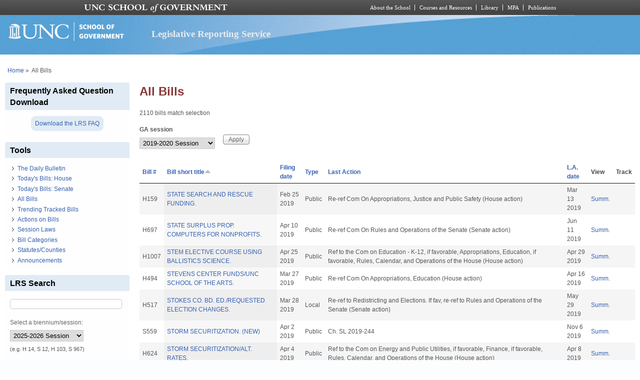

--- FILE ---
content_type: text/html; charset=utf-8
request_url: https://lrs.sog.unc.edu/lrs-subscr-view/list_bills?field_ga_session_tid=2300&order=title&sort=asc&page=37
body_size: 13852
content:
<!DOCTYPE html PUBLIC "-//W3C//DTD XHTML+RDFa 1.0//EN" "http://www.w3.org/MarkUp/DTD/xhtml-rdfa-1.dtd">
<html xmlns="http://www.w3.org/1999/xhtml" xml:lang="en" version="XHTML+RDFa 1.0"
  dir="ltr"  prefix="content: http://purl.org/rss/1.0/modules/content/ dc: http://purl.org/dc/terms/ foaf: http://xmlns.com/foaf/0.1/ og: http://ogp.me/ns# rdfs: http://www.w3.org/2000/01/rdf-schema# sioc: http://rdfs.org/sioc/ns# sioct: http://rdfs.org/sioc/types# skos: http://www.w3.org/2004/02/skos/core# xsd: http://www.w3.org/2001/XMLSchema#">
  <head profile="http://www.w3.org/1999/xhtml/vocab">
    <meta charset="utf-8" />
<meta name="Generator" content="Drupal 7 (http://drupal.org)" />
<link rel="shortcut icon" href="https://lrs.sog.unc.edu/sites/default/files/favicon.ico" type="image/vnd.microsoft.icon" />
<meta name="viewport" content="width=device-width, initial-scale=1" />
<meta name="MobileOptimized" content="width" />
<meta name="HandheldFriendly" content="true" />
<meta name="apple-mobile-web-app-capable" content="yes" />
    <title>
      All Bills | Legislative Reporting Service    </title>
    <link type="text/css" rel="stylesheet" href="https://lrs.sog.unc.edu/sites/default/files/css/css_xE-rWrJf-fncB6ztZfd2huxqgxu4WO-qwma6Xer30m4.css" media="all" />
<link type="text/css" rel="stylesheet" href="https://lrs.sog.unc.edu/sites/default/files/css/css_n5NOlzLYkslam2vYrDjfM5WOGXhNREgS3ALzYCw5FiE.css" media="all" />
<link type="text/css" rel="stylesheet" href="https://lrs.sog.unc.edu/sites/default/files/css/css_NCOSdpoQnWWQHVcfG2o2skDLf8YSjSAlOAadPoELzbo.css" media="all" />
<link type="text/css" rel="stylesheet" href="https://lrs.sog.unc.edu/sites/default/files/css/css_rP5iJ-BWw4FVpOe_fVdjUyvLTPm1N_h8l6xOGKgf73Y.css" media="screen" />
<link type="text/css" rel="stylesheet" href="https://lrs.sog.unc.edu/sites/default/files/css/css_zRhzu7Hmagz4A_UUSEsCU28r2ZXwq3i8LeM0KeI6Upo.css" media="all" />
<link type="text/css" rel="stylesheet" href="https://lrs.sog.unc.edu/sites/default/files/css/css_eyPHHtdsi3bwB5hyNzYPxehthx0Y67odd8Q2IcqiKEw.css" media="only screen" />
<link type="text/css" rel="stylesheet" href="https://lrs.sog.unc.edu/sites/default/files/css/css_rRqnYjgVCCtpcVd06XxAM3W40ESJYpy0huflF66Zh0o.css" media="screen" />
<link type="text/css" rel="stylesheet" href="https://lrs.sog.unc.edu/sites/default/files/css/css_47DEQpj8HBSa-_TImW-5JCeuQeRkm5NMpJWZG3hSuFU.css" media="only screen" />

<!--[if lt IE 9]>
<link type="text/css" rel="stylesheet" href="https://lrs.sog.unc.edu/sites/default/files/css/css_BbdTYBsMHSYVOHkUIIhSBtiMdx-GyFZYRHVvoI8D8jU.css" media="screen" />
<![endif]-->

<!--[if lte IE 9]>
<link type="text/css" rel="stylesheet" href="https://lrs.sog.unc.edu/sites/default/files/css/css_AbpHGcgLb-kRsJGnwFEktk7uzpZOCcBY74-YBdrKVGs.css" media="screen" />
<![endif]-->
<style type="text/css" media="all">
<!--/*--><![CDATA[/*><!--*/
#header,#header .header-inner{background:url('https://lrs.sog.unc.edu/sites/default/themes/lrs_pixture_reloaded/header-images/header-sog-swoosh.png') left top repeat-x;height:auto;-o-background-size:100% auto;-webkit-background-size:100% auto;-khtml-background-size:100% auto;-moz-background-size:100% auto;background-size:100% auto;background-origin:border-box;}

/*]]>*/-->
</style>
    <script type="text/javascript" src="https://lrs.sog.unc.edu/sites/default/files/js/js_YD9ro0PAqY25gGWrTki6TjRUG8TdokmmxjfqpNNfzVU.js"></script>
<script type="text/javascript" src="https://lrs.sog.unc.edu/sites/default/files/js/js_onbE0n0cQY6KTDQtHO_E27UBymFC-RuqypZZ6Zxez-o.js"></script>
<script type="text/javascript" src="https://lrs.sog.unc.edu/sites/default/files/js/js_o_u0C1ttn5Mm4N2C4NG9C3c-kuKRfYuRWJjOv6rwfl0.js"></script>
<script type="text/javascript" src="https://lrs.sog.unc.edu/sites/default/files/js/js_-oEDdwe4XpUqUj4W0KJs96ENaXIrGvjBvIP-WYYBi54.js"></script>
<script type="text/javascript" src="https://lrs.sog.unc.edu/sites/default/files/js/js_xoCMUEV6K1ObE9IUILOzfhnDj_yZui7hn6w2P8UNCJg.js"></script>
<script type="text/javascript">
<!--//--><![CDATA[//><!--
jQuery.extend(Drupal.settings, {"basePath":"\/","pathPrefix":"","setHasJsCookie":0,"ajaxPageState":{"theme":"lrs_pixture_reloaded","theme_token":"zH2sGQNxkVVyC0eTXeKLoqrsxIACll_LOUOuDhVWks4","js":{"misc\/jquery.js":1,"misc\/jquery-extend-3.4.0.js":1,"misc\/jquery-html-prefilter-3.5.0-backport.js":1,"misc\/jquery.once.js":1,"misc\/drupal.js":1,"misc\/form-single-submit.js":1,"sites\/all\/modules\/entityreference\/js\/entityreference.js":1,"sites\/default\/modules\/custom\/sog_userinterface_lrscustom\/sog_userinterface_lrscustom.js":1,"sites\/all\/modules\/extlink\/js\/extlink.js":1,"sites\/default\/themes\/lrs_pixture_reloaded\/js\/sogmenuticker.js":1},"css":{"modules\/system\/system.base.css":1,"modules\/system\/system.menus.css":1,"modules\/system\/system.messages.css":1,"modules\/system\/system.theme.css":1,"modules\/comment\/comment.css":1,"modules\/field\/theme\/field.css":1,"modules\/node\/node.css":1,"modules\/search\/search.css":1,"modules\/user\/user.css":1,"sites\/all\/modules\/extlink\/css\/extlink.css":1,"sites\/all\/modules\/views\/css\/views.css":1,"sites\/all\/modules\/ctools\/css\/ctools.css":1,"sites\/all\/modules\/panels\/css\/panels.css":1,"sites\/all\/themes\/adaptivetheme\/at_core\/css\/at.settings.style.headings.css":1,"sites\/all\/themes\/adaptivetheme\/at_core\/css\/at.settings.style.image.css":1,"sites\/all\/themes\/adaptivetheme\/at_core\/css\/at.layout.css":1,"sites\/default\/themes\/lrs_pixture_reloaded\/color\/colors.css":1,"sites\/default\/themes\/pixture_reloaded\/css\/pixture_reloaded.css":1,"sites\/default\/themes\/pixture_reloaded\/css\/pixture_reloaded.settings.style.css":1,"sites\/default\/themes\/lrs_pixture_reloaded\/css\/footheme.css":1,"sites\/default\/themes\/lrs_pixture_reloaded\/css\/sogmenuticker.css":1,"sites\/default\/themes\/lrs_pixture_reloaded\/css\/soglrslayout.css":1,"public:\/\/adaptivetheme\/lrs_pixture_reloaded_files\/lrs_pixture_reloaded.responsive.layout.css":1,"public:\/\/adaptivetheme\/lrs_pixture_reloaded_files\/lrs_pixture_reloaded.fonts.css":1,"public:\/\/adaptivetheme\/lrs_pixture_reloaded_files\/lrs_pixture_reloaded.responsive.styles.css":1,"public:\/\/adaptivetheme\/lrs_pixture_reloaded_files\/lrs_pixture_reloaded.lt-ie9.layout.css":1,"sites\/default\/themes\/lrs_pixture_reloaded\/css\/ie-lte-9.css":1,"0":1}},"urlIsAjaxTrusted":{"\/lrs-subscr-view\/list_bills":true,"\/lrs-subscr-view\/list_bills?field_ga_session_tid=2300\u0026order=title\u0026sort=asc\u0026page=37":true,"\/search\/content":true},"extlink":{"extTarget":"_blank","extClass":"ext","extLabel":"(link is external)","extImgClass":0,"extIconPlacement":0,"extSubdomains":1,"extExclude":"","extInclude":"","extCssExclude":"","extCssExplicit":"","extAlert":0,"extAlertText":"This link will take you to an external web site.","mailtoClass":"mailto","mailtoLabel":"(link sends e-mail)","extUseFontAwesome":0},"adaptivetheme":{"lrs_pixture_reloaded":{"layout_settings":{"bigscreen":"three-col-grail","tablet_landscape":"three-col-grail","tablet_portrait":"one-col-vert","smalltouch_landscape":"one-col-vert","smalltouch_portrait":"one-col-stack"},"media_query_settings":{"bigscreen":"only screen and (min-width:1025px)","tablet_landscape":"only screen and (min-width:769px) and (max-width:1024px)","tablet_portrait":"only screen and (min-width:481px) and (max-width:768px)","smalltouch_landscape":"only screen and (min-width:321px) and (max-width:480px)","smalltouch_portrait":"only screen and (max-width:320px)"}}}});
//--><!]]>
</script>

    <!-- Font Awesome Pro V6 -->
    <script src="https://kit.fontawesome.com/b0acc2228f.js" crossorigin="anonymous"></script>

    <!-- Alert Carolina -->
    <script type="text/javascript" src="https://alertcarolina.unc.edu/scripts/webalert.php"></script>

    <!-- Google tag (gtag.js) -->
    <script async src="https://www.googletagmanager.com/gtag/js?id=G-F4FT8V2DH5"></script>
    <script>
      window.dataLayer = window.dataLayer || [];
      function gtag() { dataLayer.push(arguments); }
      gtag('js', new Date());
      gtag('config', 'G-F4FT8V2DH5');
    </script>
  </head>
  <body class="html not-front not-logged-in one-sidebar sidebar-first page-lrs-subscr-view page-lrs-subscr-view-list-bills atr-7.x-3.x atv-7.x-3.0-rc1 site-name-legislative-reporting-service section-lrs-subscr-view page-panels color-scheme-custom lrs-pixture-reloaded bs-l bb-n mb-ah mbp-l rc-4" >
    <div id="skip-link">
      <a href="#main-content" class="element-invisible element-focusable">
        Skip to main content      </a>
    </div>
        <div class="texture-overlay">
  <div id="page" class="container page snc-n snw-n sna-l sns-n ssc-n ssw-n ssa-l sss-n btc-n btw-b bta-l bts-n ntc-n ntw-b nta-l nts-n ctc-n ctw-b cta-l cts-n ptc-n ptw-b pta-l pts-n">
    <header  id="header" class="clearfix" role="banner">
      <div class="header-inner clearfix">
                  <!-- start: Branding -->
          <div  id="branding" class="branding-elements clearfix">
                          <div id="logo">
                <a href="/"><img class="site-logo" typeof="foaf:Image" src="https://lrs.sog.unc.edu/sites/default/themes/lrs_pixture_reloaded/logo.png" alt="Legislative Reporting Service" /></a>              </div>
            
                          <!-- start: Site name and Slogan hgroup -->
              <div  class="h-group" id="name-and-slogan">
                                  <h1 id="site-name"><a href="/" title="Home page">Legislative Reporting Service</a></h1>
                
                              </div><!-- /end #name-and-slogan -->
                      </div><!-- /end #branding -->
        
              </div>
    </header> <!-- /header -->

    
    <!-- Messages and Help -->
        
    <!-- Breadcrumbs -->
    <div id="breadcrumb" class="clearfix"><nav class="breadcrumb-wrapper clearfix" role="navigation" aria-labelledby="breadcrumb-label"><h2 id="breadcrumb-label" class="element-invisible">You are here</h2><ol id="crumbs" class="clearfix"><li class="crumb crumb-first"><span typeof="v:Breadcrumb"><a rel="v:url"  property="v:title"  href="/">Home</a></span></li><li class="crumb crumb-last"><span class="crumb-separator"> &#187;</span><span class="crumb-title">All Bills</span></li></ol></nav></div>
    
    <!-- Three column 3x33 Gpanel -->
    
    <div id="columns">
      <div class="columns-inner clearfix">
        <div id="content-column">
          <div class="content-inner">
            
            <section id="main-content" role="main">

                                            <header  id="main-content-header" class="clearfix">
                                      <h1 id="page-title">All Bills</h1>
                  
                                  </header>
                            
                              <div id="content">
                  <div id="block-system-main" class="block block-system no-title odd first last block-count-1 block-region-content block-main" >  
  
  <div class="one-column at-panel panel-display clearfix" >
  <div class="region region-one-main">
    <div class="region-inner clearfix">
      <div class="panel-pane pane-views-panes pane-list-bills-panel-pane-1 no-title block">
  <div class="block-inner clearfix">
    
            
    
    <div class="block-content">
      <div class="view view-list-bills view-id-list_bills view-display-id-panel_pane_1 view-dom-id-38826ef0c34825c2db9ca3965e029747">
            <div class="view-header">
      <p>2110 bills match selection</p>    </div>
  
      <div class="view-filters">
      <form action="/lrs-subscr-view/list_bills" method="get" id="views-exposed-form-list-bills-panel-pane-1" accept-charset="UTF-8"><div><div class="views-exposed-form">
  <div class="views-exposed-widgets clearfix">
          <div id="edit-field-ga-session-tid-wrapper" class="views-exposed-widget views-widget-filter-field_ga_session_tid">
                  <label for="edit-field-ga-session-tid">
            GA session          </label>
                        <div class="views-widget">
          <div class="form-item form-type-select form-item-field-ga-session-tid">
 <select id="edit-field-ga-session-tid" name="field_ga_session_tid" class="form-select"><option value="All">- Any -</option><option value="2333">2025 Extra Session</option><option value="2325">2025-2026 Session</option><option value="2318">2023-2024 Session</option><option value="2310">2021</option><option value="2300" selected="selected">2019-2020 Session</option><option value="2308">2020 Extra Session</option><option value="2298">2018 Extra Session 3</option><option value="2297">2018 Extra Session 2</option><option value="2281">2018 Extra Session</option><option value="2241">2017-2018 Session</option><option value="2236">2016 Extra Session 5</option><option value="2221">2016 Extra Session 4</option><option value="2216">2016 Extra Session 3</option><option value="2196">2016 Extra Session 2</option><option value="2191">2016 Extra Session</option><option value="2146">2015-2016 Session</option><option value="1855">2013-2014 Session</option><option value="1856">2011-2012 Session</option></select>
</div>
        </div>
              </div>
                    <div class="views-exposed-widget views-submit-button">
      <input type="submit" id="edit-submit-list-bills" value="Apply" class="form-submit" />    </div>
      </div>
</div>
</div></form>    </div>
  
  
      <div class="view-content">
      <table  class="views-table cols-8">
         <thead>
      <tr>
                  <th  class="views-field views-field-field-bl-billnumber" scope="col">
            <a href="/lrs-subscr-view/list_bills?field_ga_session_tid=2300&amp;page=37&amp;order=field_bl_billnumber&amp;sort=asc" title="sort by Bill #" class="active">Bill #</a>          </th>
                  <th  class="views-field views-field-title active" scope="col">
            <a href="/lrs-subscr-view/list_bills?field_ga_session_tid=2300&amp;page=37&amp;order=title&amp;sort=desc" title="sort by Bill short title" class="active">Bill short title<img typeof="foaf:Image" class="image-style-none" src="https://lrs.sog.unc.edu/misc/arrow-desc.png" width="13" height="13" alt="sort descending" title="sort descending" /></a>          </th>
                  <th  class="views-field views-field-field-bl-filingdate" scope="col">
            <a href="/lrs-subscr-view/list_bills?field_ga_session_tid=2300&amp;page=37&amp;order=field_bl_filingdate&amp;sort=asc" title="sort by Filing date" class="active">Filing date</a>          </th>
                  <th  class="views-field views-field-field-bl-billtype" scope="col">
            <a href="/lrs-subscr-view/list_bills?field_ga_session_tid=2300&amp;page=37&amp;order=field_bl_billtype&amp;sort=asc" title="sort by Type" class="active">Type</a>          </th>
                  <th  class="views-field views-field-field-bl-lastactiontext" scope="col">
            <a href="/lrs-subscr-view/list_bills?field_ga_session_tid=2300&amp;page=37&amp;order=field_bl_lastactiontext&amp;sort=asc" title="sort by Last Action" class="active">Last Action</a>          </th>
                  <th  class="views-field views-field-field-bl-lastactiondate" scope="col">
            <a href="/lrs-subscr-view/list_bills?field_ga_session_tid=2300&amp;page=37&amp;order=field_bl_lastactiondate&amp;sort=asc" title="sort by L.A. date" class="active">L.A. date</a>          </th>
                  <th  class="views-field views-field-nothing" scope="col">
            View          </th>
                  <th  class="views-field views-field-ops" scope="col">
            Track          </th>
              </tr>
    </thead>
    <tbody>
          <tr  class="odd views-row-first">
                  <td  class="views-field views-field-field-bl-billnumber">
            H159          </td>
                  <td  class="views-field views-field-title active">
            <a href="/bill/state-search-and-rescue-funding">STATE SEARCH AND RESCUE FUNDING.</a>          </td>
                  <td  class="views-field views-field-field-bl-filingdate">
            <span  property="dc:date" datatype="xsd:dateTime" content="2019-02-25T00:00:00-05:00" class="date-display-single">Feb 25 2019</span>          </td>
                  <td  class="views-field views-field-field-bl-billtype">
            Public          </td>
                  <td  class="views-field views-field-field-bl-lastactiontext">
            Re-ref Com On Appropriations, Justice and Public Safety (House action)          </td>
                  <td  class="views-field views-field-field-bl-lastactiondate">
            <span  property="dc:date" datatype="xsd:dateTime" content="2019-03-13T00:00:00-04:00" class="date-display-single">Mar 13 2019</span>          </td>
                  <td  class="views-field views-field-nothing">
            <a href="/lrs-subscr-view/bills_summaries/460969/H159">Summ.</a>          </td>
                  <td  class="views-field views-field-ops">
                      </td>
              </tr>
          <tr  class="even">
                  <td  class="views-field views-field-field-bl-billnumber">
            H697          </td>
                  <td  class="views-field views-field-title active">
            <a href="/bill/state-surplus-prop-computers-nonprofits">STATE SURPLUS PROP. COMPUTERS FOR NONPROFITS.</a>          </td>
                  <td  class="views-field views-field-field-bl-filingdate">
            <span  property="dc:date" datatype="xsd:dateTime" content="2019-04-10T00:00:00-04:00" class="date-display-single">Apr 10 2019</span>          </td>
                  <td  class="views-field views-field-field-bl-billtype">
            Public          </td>
                  <td  class="views-field views-field-field-bl-lastactiontext">
            Re-ref Com On Rules and Operations of the Senate (Senate action)          </td>
                  <td  class="views-field views-field-field-bl-lastactiondate">
            <span  property="dc:date" datatype="xsd:dateTime" content="2019-06-11T00:00:00-04:00" class="date-display-single">Jun 11 2019</span>          </td>
                  <td  class="views-field views-field-nothing">
            <a href="/lrs-subscr-view/bills_summaries/469284/H697">Summ.</a>          </td>
                  <td  class="views-field views-field-ops">
                      </td>
              </tr>
          <tr  class="odd">
                  <td  class="views-field views-field-field-bl-billnumber">
            H1007          </td>
                  <td  class="views-field views-field-title active">
            <a href="/bill/stem-elective-course-using-ballistics-science">STEM ELECTIVE COURSE USING BALLISTICS SCIENCE.</a>          </td>
                  <td  class="views-field views-field-field-bl-filingdate">
            <span  property="dc:date" datatype="xsd:dateTime" content="2019-04-25T00:00:00-04:00" class="date-display-single">Apr 25 2019</span>          </td>
                  <td  class="views-field views-field-field-bl-billtype">
            Public          </td>
                  <td  class="views-field views-field-field-bl-lastactiontext">
            Ref to the Com on Education - K-12, if favorable, Appropriations, Education, if favorable, Rules, Calendar, and Operations of the House (House action)          </td>
                  <td  class="views-field views-field-field-bl-lastactiondate">
            <span  property="dc:date" datatype="xsd:dateTime" content="2019-04-29T00:00:00-04:00" class="date-display-single">Apr 29 2019</span>          </td>
                  <td  class="views-field views-field-nothing">
            <a href="/lrs-subscr-view/bills_summaries/472159/H1007">Summ.</a>          </td>
                  <td  class="views-field views-field-ops">
                      </td>
              </tr>
          <tr  class="even">
                  <td  class="views-field views-field-field-bl-billnumber">
            H494          </td>
                  <td  class="views-field views-field-title active">
            <a href="/bill/stevens-center-fundsunc-school-arts">STEVENS CENTER FUNDS/UNC SCHOOL OF THE ARTS.</a>          </td>
                  <td  class="views-field views-field-field-bl-filingdate">
            <span  property="dc:date" datatype="xsd:dateTime" content="2019-03-27T00:00:00-04:00" class="date-display-single">Mar 27 2019</span>          </td>
                  <td  class="views-field views-field-field-bl-billtype">
            Public          </td>
                  <td  class="views-field views-field-field-bl-lastactiontext">
            Re-ref Com On Appropriations, Education (House action)          </td>
                  <td  class="views-field views-field-field-bl-lastactiondate">
            <span  property="dc:date" datatype="xsd:dateTime" content="2019-04-16T00:00:00-04:00" class="date-display-single">Apr 16 2019</span>          </td>
                  <td  class="views-field views-field-nothing">
            <a href="/lrs-subscr-view/bills_summaries/465580/H494">Summ.</a>          </td>
                  <td  class="views-field views-field-ops">
                      </td>
              </tr>
          <tr  class="odd">
                  <td  class="views-field views-field-field-bl-billnumber">
            H517          </td>
                  <td  class="views-field views-field-title active">
            <a href="/bill/stokes-co-bd-edrequested-election-changes">STOKES CO. BD. ED./REQUESTED ELECTION CHANGES.</a>          </td>
                  <td  class="views-field views-field-field-bl-filingdate">
            <span  property="dc:date" datatype="xsd:dateTime" content="2019-03-28T00:00:00-04:00" class="date-display-single">Mar 28 2019</span>          </td>
                  <td  class="views-field views-field-field-bl-billtype">
            Local          </td>
                  <td  class="views-field views-field-field-bl-lastactiontext">
            Re-ref to Redistricting and Elections.  If fav, re-ref to Rules and Operations of the Senate (Senate action)          </td>
                  <td  class="views-field views-field-field-bl-lastactiondate">
            <span  property="dc:date" datatype="xsd:dateTime" content="2019-05-29T00:00:00-04:00" class="date-display-single">May 29 2019</span>          </td>
                  <td  class="views-field views-field-nothing">
            <a href="/lrs-subscr-view/bills_summaries/465946/H517">Summ.</a>          </td>
                  <td  class="views-field views-field-ops">
                      </td>
              </tr>
          <tr  class="even">
                  <td  class="views-field views-field-field-bl-billnumber">
            S559          </td>
                  <td  class="views-field views-field-title active">
            <a href="/bill/storm-securitization-new">STORM SECURITIZATION. (NEW)</a>          </td>
                  <td  class="views-field views-field-field-bl-filingdate">
            <span  property="dc:date" datatype="xsd:dateTime" content="2019-04-02T00:00:00-04:00" class="date-display-single">Apr 2 2019</span>          </td>
                  <td  class="views-field views-field-field-bl-billtype">
            Public          </td>
                  <td  class="views-field views-field-field-bl-lastactiontext">
            Ch. SL 2019-244          </td>
                  <td  class="views-field views-field-field-bl-lastactiondate">
            <span  property="dc:date" datatype="xsd:dateTime" content="2019-11-06T00:00:00-05:00" class="date-display-single">Nov 6 2019</span>          </td>
                  <td  class="views-field views-field-nothing">
            <a href="/lrs-subscr-view/bills_summaries/467124/S559">Summ.</a>          </td>
                  <td  class="views-field views-field-ops">
                      </td>
              </tr>
          <tr  class="odd">
                  <td  class="views-field views-field-field-bl-billnumber">
            H624          </td>
                  <td  class="views-field views-field-title active">
            <a href="/bill/storm-securitizationalt-rates-0">STORM SECURITIZATION/ALT. RATES.</a>          </td>
                  <td  class="views-field views-field-field-bl-filingdate">
            <span  property="dc:date" datatype="xsd:dateTime" content="2019-04-04T00:00:00-04:00" class="date-display-single">Apr 4 2019</span>          </td>
                  <td  class="views-field views-field-field-bl-billtype">
            Public          </td>
                  <td  class="views-field views-field-field-bl-lastactiontext">
            Ref to the Com on Energy and Public Utilities, if favorable, Finance, if favorable, Rules, Calendar, and Operations of the House (House action)          </td>
                  <td  class="views-field views-field-field-bl-lastactiondate">
            <span  property="dc:date" datatype="xsd:dateTime" content="2019-04-08T00:00:00-04:00" class="date-display-single">Apr 8 2019</span>          </td>
                  <td  class="views-field views-field-nothing">
            <a href="/lrs-subscr-view/bills_summaries/468388/H624">Summ.</a>          </td>
                  <td  class="views-field views-field-ops">
                      </td>
              </tr>
          <tr  class="even">
                  <td  class="views-field views-field-field-bl-billnumber">
            S62          </td>
                  <td  class="views-field views-field-title active">
            <a href="/bill/stormwaterinclude-donated-land-density">STORMWATER/INCLUDE DONATED LAND IN DENSITY.</a>          </td>
                  <td  class="views-field views-field-field-bl-filingdate">
            <span  property="dc:date" datatype="xsd:dateTime" content="2019-02-13T00:00:00-05:00" class="date-display-single">Feb 13 2019</span>          </td>
                  <td  class="views-field views-field-field-bl-billtype">
            Public          </td>
                  <td  class="views-field views-field-field-bl-lastactiontext">
            Re-ref to Agriculture/Environment/Natural Resources.  If fav, re-ref to Rules and Operations of the Senate (Senate action)          </td>
                  <td  class="views-field views-field-field-bl-lastactiondate">
            <span  property="dc:date" datatype="xsd:dateTime" content="2019-02-14T00:00:00-05:00" class="date-display-single">Feb 14 2019</span>          </td>
                  <td  class="views-field views-field-nothing">
            <a href="/lrs-subscr-view/bills_summaries/460089/S62">Summ.</a>          </td>
                  <td  class="views-field views-field-ops">
                      </td>
              </tr>
          <tr  class="odd">
                  <td  class="views-field views-field-field-bl-billnumber">
            H620          </td>
                  <td  class="views-field views-field-title active">
            <a href="/bill/street-databasemanualpublic-record-except-new">STREET DATABASE/MANUAL/PUBLIC RECORD EXCEPT. (NEW)</a>          </td>
                  <td  class="views-field views-field-field-bl-filingdate">
            <span  property="dc:date" datatype="xsd:dateTime" content="2019-04-04T00:00:00-04:00" class="date-display-single">Apr 4 2019</span>          </td>
                  <td  class="views-field views-field-field-bl-billtype">
            Public          </td>
                  <td  class="views-field views-field-field-bl-lastactiontext">
            Ch. SL 2019-156          </td>
                  <td  class="views-field views-field-field-bl-lastactiondate">
            <span  property="dc:date" datatype="xsd:dateTime" content="2019-07-22T00:00:00-04:00" class="date-display-single">Jul 22 2019</span>          </td>
                  <td  class="views-field views-field-nothing">
            <a href="/lrs-subscr-view/bills_summaries/468190/H620">Summ.</a>          </td>
                  <td  class="views-field views-field-ops">
                      </td>
              </tr>
          <tr  class="even">
                  <td  class="views-field views-field-field-bl-billnumber">
            H825          </td>
                  <td  class="views-field views-field-title active">
            <a href="/bill/strengthen-child-fatality-prevention-system">STRENGTHEN CHILD FATALITY PREVENTION SYSTEM.</a>          </td>
                  <td  class="views-field views-field-field-bl-filingdate">
            <span  property="dc:date" datatype="xsd:dateTime" content="2019-04-16T00:00:00-04:00" class="date-display-single">Apr 16 2019</span>          </td>
                  <td  class="views-field views-field-field-bl-billtype">
            Public          </td>
                  <td  class="views-field views-field-field-bl-lastactiontext">
            Ref to the Com on Health, if favorable, Appropriations, Health and Human Services, if favorable, Rules, Calendar, and Operations of the House (House action)          </td>
                  <td  class="views-field views-field-field-bl-lastactiondate">
            <span  property="dc:date" datatype="xsd:dateTime" content="2019-04-18T00:00:00-04:00" class="date-display-single">Apr 18 2019</span>          </td>
                  <td  class="views-field views-field-nothing">
            <a href="/lrs-subscr-view/bills_summaries/470495/H825">Summ.</a>          </td>
                  <td  class="views-field views-field-ops">
                      </td>
              </tr>
          <tr  class="odd">
                  <td  class="views-field views-field-field-bl-billnumber">
            H561          </td>
                  <td  class="views-field views-field-title active">
            <a href="/bill/strengthen-dangerous-dog-laws">STRENGTHEN DANGEROUS DOG LAWS.</a>          </td>
                  <td  class="views-field views-field-field-bl-filingdate">
            <span  property="dc:date" datatype="xsd:dateTime" content="2019-04-02T00:00:00-04:00" class="date-display-single">Apr 2 2019</span>          </td>
                  <td  class="views-field views-field-field-bl-billtype">
            Public          </td>
                  <td  class="views-field views-field-field-bl-lastactiontext">
            Ref To Com On Rules and Operations of the Senate (Senate action)          </td>
                  <td  class="views-field views-field-field-bl-lastactiondate">
            <span  property="dc:date" datatype="xsd:dateTime" content="2019-05-06T00:00:00-04:00" class="date-display-single">May 6 2019</span>          </td>
                  <td  class="views-field views-field-nothing">
            <a href="/lrs-subscr-view/bills_summaries/467117/H561">Summ.</a>          </td>
                  <td  class="views-field views-field-ops">
                      </td>
              </tr>
          <tr  class="even">
                  <td  class="views-field views-field-field-bl-billnumber">
            H780          </td>
                  <td  class="views-field views-field-title active">
            <a href="/bill/strengthen-do-not-call-registry-2">STRENGTHEN DO NOT CALL REGISTRY.</a>          </td>
                  <td  class="views-field views-field-field-bl-filingdate">
            <span  property="dc:date" datatype="xsd:dateTime" content="2019-04-15T00:00:00-04:00" class="date-display-single">Apr 15 2019</span>          </td>
                  <td  class="views-field views-field-field-bl-billtype">
            Public          </td>
                  <td  class="views-field views-field-field-bl-lastactiontext">
            Ref to the Com on Commerce, if favorable, Rules, Calendar, and Operations of the House (House action)          </td>
                  <td  class="views-field views-field-field-bl-lastactiondate">
            <span  property="dc:date" datatype="xsd:dateTime" content="2019-04-16T00:00:00-04:00" class="date-display-single">Apr 16 2019</span>          </td>
                  <td  class="views-field views-field-nothing">
            <a href="/lrs-subscr-view/bills_summaries/470130/H780">Summ.</a>          </td>
                  <td  class="views-field views-field-ops">
                      </td>
              </tr>
          <tr  class="odd">
                  <td  class="views-field views-field-field-bl-billnumber">
            H342          </td>
                  <td  class="views-field views-field-title active">
            <a href="/bill/strengthen-human-trafficking-laws">STRENGTHEN HUMAN TRAFFICKING LAWS.</a>          </td>
                  <td  class="views-field views-field-field-bl-filingdate">
            <span  property="dc:date" datatype="xsd:dateTime" content="2019-03-12T00:00:00-04:00" class="date-display-single">Mar 12 2019</span>          </td>
                  <td  class="views-field views-field-field-bl-billtype">
            Public          </td>
                  <td  class="views-field views-field-field-bl-lastactiontext">
            Ref to the Com on Judiciary, if favorable, Rules, Calendar, and Operations of the House (House action)          </td>
                  <td  class="views-field views-field-field-bl-lastactiondate">
            <span  property="dc:date" datatype="xsd:dateTime" content="2019-03-13T00:00:00-04:00" class="date-display-single">Mar 13 2019</span>          </td>
                  <td  class="views-field views-field-nothing">
            <a href="/lrs-subscr-view/bills_summaries/463090/H342">Summ.</a>          </td>
                  <td  class="views-field views-field-ops">
                      </td>
              </tr>
          <tr  class="even">
                  <td  class="views-field views-field-field-bl-billnumber">
            H725          </td>
                  <td  class="views-field views-field-title active">
            <a href="/bill/strengthen-youth-tobacco-preventionfunds">STRENGTHEN YOUTH TOBACCO PREVENTION/FUNDS.</a>          </td>
                  <td  class="views-field views-field-field-bl-filingdate">
            <span  property="dc:date" datatype="xsd:dateTime" content="2019-04-11T00:00:00-04:00" class="date-display-single">Apr 11 2019</span>          </td>
                  <td  class="views-field views-field-field-bl-billtype">
            Public          </td>
                  <td  class="views-field views-field-field-bl-lastactiontext">
            Ref to the Com on Appropriations, Health and Human Services, if favorable, Rules, Calendar, and Operations of the House (House action)          </td>
                  <td  class="views-field views-field-field-bl-lastactiondate">
            <span  property="dc:date" datatype="xsd:dateTime" content="2019-04-15T00:00:00-04:00" class="date-display-single">Apr 15 2019</span>          </td>
                  <td  class="views-field views-field-nothing">
            <a href="/lrs-subscr-view/bills_summaries/469645/H725">Summ.</a>          </td>
                  <td  class="views-field views-field-ops">
                      </td>
              </tr>
          <tr  class="odd">
                  <td  class="views-field views-field-field-bl-billnumber">
            S710          </td>
                  <td  class="views-field views-field-title active">
            <a href="/bill/strengthening-dwi-laws">STRENGTHENING DWI LAWS.</a>          </td>
                  <td  class="views-field views-field-field-bl-filingdate">
            <span  property="dc:date" datatype="xsd:dateTime" content="2020-05-05T00:00:00-04:00" class="date-display-single">May 5 2020</span>          </td>
                  <td  class="views-field views-field-field-bl-billtype">
            Public          </td>
                  <td  class="views-field views-field-field-bl-lastactiontext">
            Re-ref to Judiciary.  If fav, re-ref to Finance.  If fav, re-ref to Rules and Operations of the Senate (Senate action)          </td>
                  <td  class="views-field views-field-field-bl-lastactiondate">
            <span  property="dc:date" datatype="xsd:dateTime" content="2020-06-11T00:00:00-04:00" class="date-display-single">Jun 11 2020</span>          </td>
                  <td  class="views-field views-field-nothing">
            <a href="/lrs-subscr-view/bills_summaries/487332/S710">Summ.</a>          </td>
                  <td  class="views-field views-field-ops">
                      </td>
              </tr>
          <tr  class="even">
                  <td  class="views-field views-field-field-bl-billnumber">
            S354          </td>
                  <td  class="views-field views-field-title active">
            <a href="/bill/strengthening-educators-pay-act-new">STRENGTHENING EDUCATORS&#039; PAY ACT. (NEW)</a>          </td>
                  <td  class="views-field views-field-field-bl-filingdate">
            <span  property="dc:date" datatype="xsd:dateTime" content="2019-03-25T00:00:00-04:00" class="date-display-single">Mar 25 2019</span>          </td>
                  <td  class="views-field views-field-field-bl-billtype">
            Public          </td>
                  <td  class="views-field views-field-field-bl-lastactiontext">
            Failed To Override Veto          </td>
                  <td  class="views-field views-field-field-bl-lastactiondate">
            <span  property="dc:date" datatype="xsd:dateTime" content="2020-01-14T00:00:00-05:00" class="date-display-single">Jan 14 2020</span>          </td>
                  <td  class="views-field views-field-nothing">
            <a href="/lrs-subscr-view/bills_summaries/465080/S354">Summ.</a>          </td>
                  <td  class="views-field views-field-ops">
                      </td>
              </tr>
          <tr  class="odd">
                  <td  class="views-field views-field-field-bl-billnumber">
            H875          </td>
                  <td  class="views-field views-field-title active">
            <a href="/bill/student-borrowers-bill-rights">STUDENT BORROWERS&#039; BILL OF RIGHTS.</a>          </td>
                  <td  class="views-field views-field-field-bl-filingdate">
            <span  property="dc:date" datatype="xsd:dateTime" content="2019-04-16T00:00:00-04:00" class="date-display-single">Apr 16 2019</span>          </td>
                  <td  class="views-field views-field-field-bl-billtype">
            Public          </td>
                  <td  class="views-field views-field-field-bl-lastactiontext">
            Ref To Com On Rules, Calendar, and Operations of the House (House action)          </td>
                  <td  class="views-field views-field-field-bl-lastactiondate">
            <span  property="dc:date" datatype="xsd:dateTime" content="2019-04-22T00:00:00-04:00" class="date-display-single">Apr 22 2019</span>          </td>
                  <td  class="views-field views-field-nothing">
            <a href="/lrs-subscr-view/bills_summaries/470966/H875">Summ.</a>          </td>
                  <td  class="views-field views-field-ops">
                      </td>
              </tr>
          <tr  class="even">
                  <td  class="views-field views-field-field-bl-billnumber">
            H1192          </td>
                  <td  class="views-field views-field-title active">
            <a href="/bill/student-health-collaborative-pilot">STUDENT HEALTH COLLABORATIVE PILOT.</a>          </td>
                  <td  class="views-field views-field-field-bl-filingdate">
            <span  property="dc:date" datatype="xsd:dateTime" content="2020-05-26T00:00:00-04:00" class="date-display-single">May 26 2020</span>          </td>
                  <td  class="views-field views-field-field-bl-billtype">
            Public          </td>
                  <td  class="views-field views-field-field-bl-lastactiontext">
            Ref to the Com on Appropriations, if favorable, Rules, Calendar, and Operations of the House (House action)          </td>
                  <td  class="views-field views-field-field-bl-lastactiondate">
            <span  property="dc:date" datatype="xsd:dateTime" content="2020-05-26T00:00:00-04:00" class="date-display-single">May 26 2020</span>          </td>
                  <td  class="views-field views-field-nothing">
            <a href="/lrs-subscr-view/bills_summaries/488836/H1192">Summ.</a>          </td>
                  <td  class="views-field views-field-ops">
                      </td>
              </tr>
          <tr  class="odd">
                  <td  class="views-field views-field-field-bl-billnumber">
            S859          </td>
                  <td  class="views-field views-field-title active">
            <a href="/bill/student-internet-connectivity-act">STUDENT INTERNET CONNECTIVITY ACT.</a>          </td>
                  <td  class="views-field views-field-field-bl-filingdate">
            <span  property="dc:date" datatype="xsd:dateTime" content="2020-05-26T00:00:00-04:00" class="date-display-single">May 26 2020</span>          </td>
                  <td  class="views-field views-field-field-bl-billtype">
            Public          </td>
                  <td  class="views-field views-field-field-bl-lastactiontext">
                      </td>
                  <td  class="views-field views-field-field-bl-lastactiondate">
                      </td>
                  <td  class="views-field views-field-nothing">
            <a href="/lrs-subscr-view/bills_summaries/488879/S859">Summ.</a>          </td>
                  <td  class="views-field views-field-ops">
                      </td>
              </tr>
          <tr  class="even">
                  <td  class="views-field views-field-field-bl-billnumber">
            S487          </td>
                  <td  class="views-field views-field-title active">
            <a href="/bill/student-meal-debt-policy">STUDENT MEAL DEBT POLICY.</a>          </td>
                  <td  class="views-field views-field-field-bl-filingdate">
            <span  property="dc:date" datatype="xsd:dateTime" content="2019-04-02T00:00:00-04:00" class="date-display-single">Apr 2 2019</span>          </td>
                  <td  class="views-field views-field-field-bl-billtype">
            Public          </td>
                  <td  class="views-field views-field-field-bl-lastactiontext">
            Re-ref Com On Appropriations/Base Budget (Senate action)          </td>
                  <td  class="views-field views-field-field-bl-lastactiondate">
            <span  property="dc:date" datatype="xsd:dateTime" content="2019-05-06T00:00:00-04:00" class="date-display-single">May 6 2019</span>          </td>
                  <td  class="views-field views-field-nothing">
            <a href="/lrs-subscr-view/bills_summaries/466810/S487">Summ.</a>          </td>
                  <td  class="views-field views-field-ops">
                      </td>
              </tr>
          <tr  class="odd">
                  <td  class="views-field views-field-field-bl-billnumber">
            S844          </td>
                  <td  class="views-field views-field-title active">
            <a href="/bill/student-mental-health-well-beingcovid-19">STUDENT MENTAL HEALTH WELL-BEING/COVID-19.</a>          </td>
                  <td  class="views-field views-field-field-bl-filingdate">
            <span  property="dc:date" datatype="xsd:dateTime" content="2020-05-26T00:00:00-04:00" class="date-display-single">May 26 2020</span>          </td>
                  <td  class="views-field views-field-field-bl-billtype">
            Public          </td>
                  <td  class="views-field views-field-field-bl-lastactiontext">
                      </td>
                  <td  class="views-field views-field-field-bl-lastactiondate">
                      </td>
                  <td  class="views-field views-field-nothing">
            <a href="/lrs-subscr-view/bills_summaries/488871/S844">Summ.</a>          </td>
                  <td  class="views-field views-field-ops">
                      </td>
              </tr>
          <tr  class="even">
                  <td  class="views-field views-field-field-bl-billnumber">
            H1206          </td>
                  <td  class="views-field views-field-title active">
            <a href="/bill/student-mental-health-well-beingcovid-19-0">STUDENT MENTAL HEALTH WELL-BEING/COVID-19.</a>          </td>
                  <td  class="views-field views-field-field-bl-filingdate">
            <span  property="dc:date" datatype="xsd:dateTime" content="2020-05-26T00:00:00-04:00" class="date-display-single">May 26 2020</span>          </td>
                  <td  class="views-field views-field-field-bl-billtype">
            Public          </td>
                  <td  class="views-field views-field-field-bl-lastactiontext">
            Ref to the Com on Appropriations, if favorable, Rules, Calendar, and Operations of the House (House action)          </td>
                  <td  class="views-field views-field-field-bl-lastactiondate">
            <span  property="dc:date" datatype="xsd:dateTime" content="2020-05-27T00:00:00-04:00" class="date-display-single">May 27 2020</span>          </td>
                  <td  class="views-field views-field-nothing">
            <a href="/lrs-subscr-view/bills_summaries/488895/H1206">Summ.</a>          </td>
                  <td  class="views-field views-field-ops">
                      </td>
              </tr>
          <tr  class="odd">
                  <td  class="views-field views-field-field-bl-billnumber">
            S759          </td>
                  <td  class="views-field views-field-title active">
            <a href="/bill/student-athlete-compensationstudy">STUDENT-ATHLETE COMPENSATION/STUDY.</a>          </td>
                  <td  class="views-field views-field-field-bl-filingdate">
            <span  property="dc:date" datatype="xsd:dateTime" content="2020-05-14T00:00:00-04:00" class="date-display-single">May 14 2020</span>          </td>
                  <td  class="views-field views-field-field-bl-billtype">
            Public          </td>
                  <td  class="views-field views-field-field-bl-lastactiontext">
            Ref To Com On Rules and Operations of the Senate (Senate action)          </td>
                  <td  class="views-field views-field-field-bl-lastactiondate">
            <span  property="dc:date" datatype="xsd:dateTime" content="2020-05-18T00:00:00-04:00" class="date-display-single">May 18 2020</span>          </td>
                  <td  class="views-field views-field-nothing">
            <a href="/lrs-subscr-view/bills_summaries/487689/S759">Summ.</a>          </td>
                  <td  class="views-field views-field-ops">
                      </td>
              </tr>
          <tr  class="even">
                  <td  class="views-field views-field-field-bl-billnumber">
            H1128          </td>
                  <td  class="views-field views-field-title active">
            <a href="/bill/student-athlete-compensationstudy-0">STUDENT-ATHLETE COMPENSATION/STUDY.</a>          </td>
                  <td  class="views-field views-field-field-bl-filingdate">
            <span  property="dc:date" datatype="xsd:dateTime" content="2020-05-14T00:00:00-04:00" class="date-display-single">May 14 2020</span>          </td>
                  <td  class="views-field views-field-field-bl-billtype">
            Public          </td>
                  <td  class="views-field views-field-field-bl-lastactiontext">
            Ref to the Com on Education - Universities, if favorable, Appropriations, if favorable, Rules, Calendar, and Operations of the House (House action)          </td>
                  <td  class="views-field views-field-field-bl-lastactiondate">
            <span  property="dc:date" datatype="xsd:dateTime" content="2020-05-18T00:00:00-04:00" class="date-display-single">May 18 2020</span>          </td>
                  <td  class="views-field views-field-nothing">
            <a href="/lrs-subscr-view/bills_summaries/487706/H1128">Summ.</a>          </td>
                  <td  class="views-field views-field-ops">
                      </td>
              </tr>
          <tr  class="odd">
                  <td  class="views-field views-field-field-bl-billnumber">
            H816          </td>
                  <td  class="views-field views-field-title active">
            <a href="/bill/study-biomanufacturing-new">STUDY BIOMANUFACTURING. (NEW)</a>          </td>
                  <td  class="views-field views-field-field-bl-filingdate">
            <span  property="dc:date" datatype="xsd:dateTime" content="2019-04-16T00:00:00-04:00" class="date-display-single">Apr 16 2019</span>          </td>
                  <td  class="views-field views-field-field-bl-billtype">
            Public          </td>
                  <td  class="views-field views-field-field-bl-lastactiontext">
            Re-ref Com On Rules, Calendar, and Operations of the House (House action)          </td>
                  <td  class="views-field views-field-field-bl-lastactiondate">
            <span  property="dc:date" datatype="xsd:dateTime" content="2019-06-04T00:00:00-04:00" class="date-display-single">Jun 4 2019</span>          </td>
                  <td  class="views-field views-field-nothing">
            <a href="/lrs-subscr-view/bills_summaries/470504/H816">Summ.</a>          </td>
                  <td  class="views-field views-field-ops">
                      </td>
              </tr>
          <tr  class="even">
                  <td  class="views-field views-field-field-bl-billnumber">
            S820          </td>
                  <td  class="views-field views-field-title active">
            <a href="/bill/study-budget-savingsstate-contracts">STUDY BUDGET SAVINGS/STATE CONTRACTS.</a>          </td>
                  <td  class="views-field views-field-field-bl-filingdate">
            <span  property="dc:date" datatype="xsd:dateTime" content="2020-05-19T00:00:00-04:00" class="date-display-single">May 19 2020</span>          </td>
                  <td  class="views-field views-field-field-bl-billtype">
            Public          </td>
                  <td  class="views-field views-field-field-bl-lastactiontext">
            Ref To Com On Rules and Operations of the Senate (Senate action)          </td>
                  <td  class="views-field views-field-field-bl-lastactiondate">
            <span  property="dc:date" datatype="xsd:dateTime" content="2020-05-20T00:00:00-04:00" class="date-display-single">May 20 2020</span>          </td>
                  <td  class="views-field views-field-nothing">
            <a href="/lrs-subscr-view/bills_summaries/488371/S820">Summ.</a>          </td>
                  <td  class="views-field views-field-ops">
                      </td>
              </tr>
          <tr  class="odd">
                  <td  class="views-field views-field-field-bl-billnumber">
            H933          </td>
                  <td  class="views-field views-field-title active">
            <a href="/bill/study-careercollege-readiness-new">STUDY CAREER/COLLEGE READINESS. (NEW)</a>          </td>
                  <td  class="views-field views-field-field-bl-filingdate">
            <span  property="dc:date" datatype="xsd:dateTime" content="2019-04-16T00:00:00-04:00" class="date-display-single">Apr 16 2019</span>          </td>
                  <td  class="views-field views-field-field-bl-billtype">
            Public          </td>
                  <td  class="views-field views-field-field-bl-lastactiontext">
            Ref To Com On Rules and Operations of the Senate (Senate action)          </td>
                  <td  class="views-field views-field-field-bl-lastactiondate">
            <span  property="dc:date" datatype="xsd:dateTime" content="2019-05-06T00:00:00-04:00" class="date-display-single">May 6 2019</span>          </td>
                  <td  class="views-field views-field-nothing">
            <a href="/lrs-subscr-view/bills_summaries/470938/H933">Summ.</a>          </td>
                  <td  class="views-field views-field-ops">
                      </td>
              </tr>
          <tr  class="even">
                  <td  class="views-field views-field-field-bl-billnumber">
            H839          </td>
                  <td  class="views-field views-field-title active">
            <a href="/bill/study-community-based-sentencing-alternatives">STUDY COMMUNITY-BASED SENTENCING ALTERNATIVES.</a>          </td>
                  <td  class="views-field views-field-field-bl-filingdate">
            <span  property="dc:date" datatype="xsd:dateTime" content="2019-04-16T00:00:00-04:00" class="date-display-single">Apr 16 2019</span>          </td>
                  <td  class="views-field views-field-field-bl-billtype">
            Public          </td>
                  <td  class="views-field views-field-field-bl-lastactiontext">
            Ref To Com On Rules, Calendar, and Operations of the House (House action)          </td>
                  <td  class="views-field views-field-field-bl-lastactiondate">
            <span  property="dc:date" datatype="xsd:dateTime" content="2019-04-18T00:00:00-04:00" class="date-display-single">Apr 18 2019</span>          </td>
                  <td  class="views-field views-field-nothing">
            <a href="/lrs-subscr-view/bills_summaries/470481/H839">Summ.</a>          </td>
                  <td  class="views-field views-field-ops">
                      </td>
              </tr>
          <tr  class="odd">
                  <td  class="views-field views-field-field-bl-billnumber">
            H781          </td>
                  <td  class="views-field views-field-title active">
            <a href="/bill/study-confinementpersons-mental-illness-new">STUDY CONFINEMENT/PERSONS WITH MENTAL ILLNESS. (NEW)</a>          </td>
                  <td  class="views-field views-field-field-bl-filingdate">
            <span  property="dc:date" datatype="xsd:dateTime" content="2019-04-16T00:00:00-04:00" class="date-display-single">Apr 16 2019</span>          </td>
                  <td  class="views-field views-field-field-bl-billtype">
            Public          </td>
                  <td  class="views-field views-field-field-bl-lastactiontext">
            Ref To Com On Rules and Operations of the Senate (Senate action)          </td>
                  <td  class="views-field views-field-field-bl-lastactiondate">
            <span  property="dc:date" datatype="xsd:dateTime" content="2019-05-06T00:00:00-04:00" class="date-display-single">May 6 2019</span>          </td>
                  <td  class="views-field views-field-nothing">
            <a href="/lrs-subscr-view/bills_summaries/470345/H781">Summ.</a>          </td>
                  <td  class="views-field views-field-ops">
                      </td>
              </tr>
          <tr  class="even">
                  <td  class="views-field views-field-field-bl-billnumber">
            H898          </td>
                  <td  class="views-field views-field-title active">
            <a href="/bill/study-criminal-recidivism-north-carolina">STUDY CRIMINAL RECIDIVISM IN NORTH CAROLINA.</a>          </td>
                  <td  class="views-field views-field-field-bl-filingdate">
            <span  property="dc:date" datatype="xsd:dateTime" content="2019-04-16T00:00:00-04:00" class="date-display-single">Apr 16 2019</span>          </td>
                  <td  class="views-field views-field-field-bl-billtype">
            Public          </td>
                  <td  class="views-field views-field-field-bl-lastactiontext">
            Ref To Com On Rules, Calendar, and Operations of the House (House action)          </td>
                  <td  class="views-field views-field-field-bl-lastactiondate">
            <span  property="dc:date" datatype="xsd:dateTime" content="2019-04-22T00:00:00-04:00" class="date-display-single">Apr 22 2019</span>          </td>
                  <td  class="views-field views-field-nothing">
            <a href="/lrs-subscr-view/bills_summaries/470781/H898">Summ.</a>          </td>
                  <td  class="views-field views-field-ops">
                      </td>
              </tr>
          <tr  class="odd">
                  <td  class="views-field views-field-field-bl-billnumber">
            H741          </td>
                  <td  class="views-field views-field-title active">
            <a href="/bill/study-flood-mitigation">STUDY FLOOD MITIGATION.</a>          </td>
                  <td  class="views-field views-field-field-bl-filingdate">
            <span  property="dc:date" datatype="xsd:dateTime" content="2019-04-11T00:00:00-04:00" class="date-display-single">Apr 11 2019</span>          </td>
                  <td  class="views-field views-field-field-bl-billtype">
            Public          </td>
                  <td  class="views-field views-field-field-bl-lastactiontext">
            Ref To Com On Rules, Calendar, and Operations of the House (House action)          </td>
                  <td  class="views-field views-field-field-bl-lastactiondate">
            <span  property="dc:date" datatype="xsd:dateTime" content="2019-04-16T00:00:00-04:00" class="date-display-single">Apr 16 2019</span>          </td>
                  <td  class="views-field views-field-nothing">
            <a href="/lrs-subscr-view/bills_summaries/469872/H741">Summ.</a>          </td>
                  <td  class="views-field views-field-ops">
                      </td>
              </tr>
          <tr  class="even">
                  <td  class="views-field views-field-field-bl-billnumber">
            H911          </td>
                  <td  class="views-field views-field-title active">
            <a href="/bill/study-foreign-tech-threats-nc-computer-sys-new">STUDY FOREIGN TECH THREATS NC COMPUTER SYS. (NEW)</a>          </td>
                  <td  class="views-field views-field-field-bl-filingdate">
            <span  property="dc:date" datatype="xsd:dateTime" content="2019-04-16T00:00:00-04:00" class="date-display-single">Apr 16 2019</span>          </td>
                  <td  class="views-field views-field-field-bl-billtype">
            Public          </td>
                  <td  class="views-field views-field-field-bl-lastactiontext">
            Ref To Com On Rules and Operations of the Senate (Senate action)          </td>
                  <td  class="views-field views-field-field-bl-lastactiondate">
            <span  property="dc:date" datatype="xsd:dateTime" content="2019-05-07T00:00:00-04:00" class="date-display-single">May 7 2019</span>          </td>
                  <td  class="views-field views-field-nothing">
            <a href="/lrs-subscr-view/bills_summaries/470960/H911">Summ.</a>          </td>
                  <td  class="views-field views-field-ops">
                      </td>
              </tr>
          <tr  class="odd">
                  <td  class="views-field views-field-field-bl-billnumber">
            H382          </td>
                  <td  class="views-field views-field-title active">
            <a href="/bill/study-generator-reqs-medical-offices">STUDY GENERATOR REQ&#039;S FOR MEDICAL OFFICES.</a>          </td>
                  <td  class="views-field views-field-field-bl-filingdate">
            <span  property="dc:date" datatype="xsd:dateTime" content="2019-03-19T00:00:00-04:00" class="date-display-single">Mar 19 2019</span>          </td>
                  <td  class="views-field views-field-field-bl-billtype">
            Public          </td>
                  <td  class="views-field views-field-field-bl-lastactiontext">
            Ref To Com On Rules and Operations of the Senate (Senate action)          </td>
                  <td  class="views-field views-field-field-bl-lastactiondate">
            <span  property="dc:date" datatype="xsd:dateTime" content="2019-03-28T00:00:00-04:00" class="date-display-single">Mar 28 2019</span>          </td>
                  <td  class="views-field views-field-nothing">
            <a href="/lrs-subscr-view/bills_summaries/464078/H382">Summ.</a>          </td>
                  <td  class="views-field views-field-ops">
                      </td>
              </tr>
          <tr  class="even">
                  <td  class="views-field views-field-field-bl-billnumber">
            S370          </td>
                  <td  class="views-field views-field-title active">
            <a href="/bill/study-generator-reqs-medical-offices-0">STUDY GENERATOR REQ&#039;S FOR MEDICAL OFFICES.</a>          </td>
                  <td  class="views-field views-field-field-bl-filingdate">
            <span  property="dc:date" datatype="xsd:dateTime" content="2019-03-26T00:00:00-04:00" class="date-display-single">Mar 26 2019</span>          </td>
                  <td  class="views-field views-field-field-bl-billtype">
            Public          </td>
                  <td  class="views-field views-field-field-bl-lastactiontext">
            Ref To Com On Rules and Operations of the Senate (Senate action)          </td>
                  <td  class="views-field views-field-field-bl-lastactiondate">
            <span  property="dc:date" datatype="xsd:dateTime" content="2019-03-27T00:00:00-04:00" class="date-display-single">Mar 27 2019</span>          </td>
                  <td  class="views-field views-field-nothing">
            <a href="/lrs-subscr-view/bills_summaries/465306/S370">Summ.</a>          </td>
                  <td  class="views-field views-field-ops">
                      </td>
              </tr>
          <tr  class="odd">
                  <td  class="views-field views-field-field-bl-billnumber">
            S735          </td>
                  <td  class="views-field views-field-title active">
            <a href="/bill/study-genx-health-impacts">STUDY GENX HEALTH IMPACTS.</a>          </td>
                  <td  class="views-field views-field-field-bl-filingdate">
            <span  property="dc:date" datatype="xsd:dateTime" content="2020-05-14T00:00:00-04:00" class="date-display-single">May 14 2020</span>          </td>
                  <td  class="views-field views-field-field-bl-billtype">
            Public          </td>
                  <td  class="views-field views-field-field-bl-lastactiontext">
            Ref To Com On Rules and Operations of the Senate (Senate action)          </td>
                  <td  class="views-field views-field-field-bl-lastactiondate">
            <span  property="dc:date" datatype="xsd:dateTime" content="2020-05-18T00:00:00-04:00" class="date-display-single">May 18 2020</span>          </td>
                  <td  class="views-field views-field-nothing">
            <a href="/lrs-subscr-view/bills_summaries/487504/S735">Summ.</a>          </td>
                  <td  class="views-field views-field-ops">
                      </td>
              </tr>
          <tr  class="even">
                  <td  class="views-field views-field-field-bl-billnumber">
            H841          </td>
                  <td  class="views-field views-field-title active">
            <a href="/bill/study-ginseng-populations">STUDY GINSENG POPULATIONS.</a>          </td>
                  <td  class="views-field views-field-field-bl-filingdate">
            <span  property="dc:date" datatype="xsd:dateTime" content="2019-04-16T00:00:00-04:00" class="date-display-single">Apr 16 2019</span>          </td>
                  <td  class="views-field views-field-field-bl-billtype">
            Public          </td>
                  <td  class="views-field views-field-field-bl-lastactiontext">
            Ref To Com On Rules, Calendar, and Operations of the House (House action)          </td>
                  <td  class="views-field views-field-field-bl-lastactiondate">
            <span  property="dc:date" datatype="xsd:dateTime" content="2019-04-18T00:00:00-04:00" class="date-display-single">Apr 18 2019</span>          </td>
                  <td  class="views-field views-field-nothing">
            <a href="/lrs-subscr-view/bills_summaries/470528/H841">Summ.</a>          </td>
                  <td  class="views-field views-field-ops">
                      </td>
              </tr>
          <tr  class="odd">
                  <td  class="views-field views-field-field-bl-billnumber">
            H1141          </td>
                  <td  class="views-field views-field-title active">
            <a href="/bill/study-implicit-bias-programmaternal-health">STUDY IMPLICIT BIAS PROGRAM/MATERNAL HEALTH.</a>          </td>
                  <td  class="views-field views-field-field-bl-filingdate">
            <span  property="dc:date" datatype="xsd:dateTime" content="2020-05-14T00:00:00-04:00" class="date-display-single">May 14 2020</span>          </td>
                  <td  class="views-field views-field-field-bl-billtype">
            Public          </td>
                  <td  class="views-field views-field-field-bl-lastactiontext">
            Ref to the Com on Appropriations, if favorable, Rules, Calendar, and Operations of the House (House action)          </td>
                  <td  class="views-field views-field-field-bl-lastactiondate">
            <span  property="dc:date" datatype="xsd:dateTime" content="2020-05-18T00:00:00-04:00" class="date-display-single">May 18 2020</span>          </td>
                  <td  class="views-field views-field-nothing">
            <a href="/lrs-subscr-view/bills_summaries/487853/H1141">Summ.</a>          </td>
                  <td  class="views-field views-field-ops">
                      </td>
              </tr>
          <tr  class="even">
                  <td  class="views-field views-field-field-bl-billnumber">
            S669          </td>
                  <td  class="views-field views-field-title active">
            <a href="/bill/study-innovative-school-district-modification">STUDY INNOVATIVE SCHOOL DISTRICT MODIFICATION.</a>          </td>
                  <td  class="views-field views-field-field-bl-filingdate">
            <span  property="dc:date" datatype="xsd:dateTime" content="2019-04-03T00:00:00-04:00" class="date-display-single">Apr 3 2019</span>          </td>
                  <td  class="views-field views-field-field-bl-billtype">
            Public          </td>
                  <td  class="views-field views-field-field-bl-lastactiontext">
            Ref To Com On Rules and Operations of the Senate (Senate action)          </td>
                  <td  class="views-field views-field-field-bl-lastactiondate">
            <span  property="dc:date" datatype="xsd:dateTime" content="2019-04-04T00:00:00-04:00" class="date-display-single">Apr 4 2019</span>          </td>
                  <td  class="views-field views-field-nothing">
            <a href="/lrs-subscr-view/bills_summaries/467406/S669">Summ.</a>          </td>
                  <td  class="views-field views-field-ops">
                      </td>
              </tr>
          <tr  class="odd">
                  <td  class="views-field views-field-field-bl-billnumber">
            H903          </td>
                  <td  class="views-field views-field-title active">
            <a href="/bill/study-nc-portsmanufacturing-supply-chain">STUDY NC PORTS/MANUFACTURING SUPPLY CHAIN.</a>          </td>
                  <td  class="views-field views-field-field-bl-filingdate">
            <span  property="dc:date" datatype="xsd:dateTime" content="2019-04-16T00:00:00-04:00" class="date-display-single">Apr 16 2019</span>          </td>
                  <td  class="views-field views-field-field-bl-billtype">
            Public          </td>
                  <td  class="views-field views-field-field-bl-lastactiontext">
            Ref to the Com on Appropriations, Agriculture and Natural and Economic Resources, if favorable, Rules, Calendar, and Operations of the House (House action)          </td>
                  <td  class="views-field views-field-field-bl-lastactiondate">
            <span  property="dc:date" datatype="xsd:dateTime" content="2019-04-22T00:00:00-04:00" class="date-display-single">Apr 22 2019</span>          </td>
                  <td  class="views-field views-field-nothing">
            <a href="/lrs-subscr-view/bills_summaries/470776/H903">Summ.</a>          </td>
                  <td  class="views-field views-field-ops">
                      </td>
              </tr>
          <tr  class="even">
                  <td  class="views-field views-field-field-bl-billnumber">
            S409          </td>
                  <td  class="views-field views-field-title active">
            <a href="/bill/study-nc-veterans-registry">STUDY NC VETERANS REGISTRY.</a>          </td>
                  <td  class="views-field views-field-field-bl-filingdate">
            <span  property="dc:date" datatype="xsd:dateTime" content="2019-03-28T00:00:00-04:00" class="date-display-single">Mar 28 2019</span>          </td>
                  <td  class="views-field views-field-field-bl-billtype">
            Public          </td>
                  <td  class="views-field views-field-field-bl-lastactiontext">
            Re-ref Com On Rules, Calendar, and Operations of the House (House action)          </td>
                  <td  class="views-field views-field-field-bl-lastactiondate">
            <span  property="dc:date" datatype="xsd:dateTime" content="2019-07-10T00:00:00-04:00" class="date-display-single">Jul 10 2019</span>          </td>
                  <td  class="views-field views-field-nothing">
            <a href="/lrs-subscr-view/bills_summaries/465967/S409">Summ.</a>          </td>
                  <td  class="views-field views-field-ops">
                      </td>
              </tr>
          <tr  class="odd">
                  <td  class="views-field views-field-field-bl-billnumber">
            H347          </td>
                  <td  class="views-field views-field-title active">
            <a href="/bill/study-no-delinquentundisciplined-under-10-new">STUDY NO DELINQUENT/UNDISCIPLINED UNDER 10. (NEW)</a>          </td>
                  <td  class="views-field views-field-field-bl-filingdate">
            <span  property="dc:date" datatype="xsd:dateTime" content="2019-03-13T00:00:00-04:00" class="date-display-single">Mar 13 2019</span>          </td>
                  <td  class="views-field views-field-field-bl-billtype">
            Public          </td>
                  <td  class="views-field views-field-field-bl-lastactiontext">
            Ref To Com On Rules and Operations of the Senate (Senate action)          </td>
                  <td  class="views-field views-field-field-bl-lastactiondate">
            <span  property="dc:date" datatype="xsd:dateTime" content="2019-05-07T00:00:00-04:00" class="date-display-single">May 7 2019</span>          </td>
                  <td  class="views-field views-field-nothing">
            <a href="/lrs-subscr-view/bills_summaries/463265/H347">Summ.</a>          </td>
                  <td  class="views-field views-field-ops">
                      </td>
              </tr>
          <tr  class="even">
                  <td  class="views-field views-field-field-bl-billnumber">
            H906          </td>
                  <td  class="views-field views-field-title active">
            <a href="/bill/study-cash-bail-system">STUDY OF CASH BAIL SYSTEM.</a>          </td>
                  <td  class="views-field views-field-field-bl-filingdate">
            <span  property="dc:date" datatype="xsd:dateTime" content="2019-04-16T00:00:00-04:00" class="date-display-single">Apr 16 2019</span>          </td>
                  <td  class="views-field views-field-field-bl-billtype">
            Public          </td>
                  <td  class="views-field views-field-field-bl-lastactiontext">
            Ref To Com On Rules, Calendar, and Operations of the House (House action)          </td>
                  <td  class="views-field views-field-field-bl-lastactiondate">
            <span  property="dc:date" datatype="xsd:dateTime" content="2019-04-22T00:00:00-04:00" class="date-display-single">Apr 22 2019</span>          </td>
                  <td  class="views-field views-field-nothing">
            <a href="/lrs-subscr-view/bills_summaries/470965/H906">Summ.</a>          </td>
                  <td  class="views-field views-field-ops">
                      </td>
              </tr>
          <tr  class="odd">
                  <td  class="views-field views-field-field-bl-billnumber">
            S603          </td>
                  <td  class="views-field views-field-title active">
            <a href="/bill/study-localities-unit-assistance-lists">STUDY OF LOCALITIES ON UNIT ASSISTANCE LISTS.</a>          </td>
                  <td  class="views-field views-field-field-bl-filingdate">
            <span  property="dc:date" datatype="xsd:dateTime" content="2019-04-03T00:00:00-04:00" class="date-display-single">Apr 3 2019</span>          </td>
                  <td  class="views-field views-field-field-bl-billtype">
            Public          </td>
                  <td  class="views-field views-field-field-bl-lastactiontext">
            Re-ref to Pensions and Retirement and Aging.  If fav, re-ref to Rules and Operations of the Senate (Senate action)          </td>
                  <td  class="views-field views-field-field-bl-lastactiondate">
            <span  property="dc:date" datatype="xsd:dateTime" content="2019-04-16T00:00:00-04:00" class="date-display-single">Apr 16 2019</span>          </td>
                  <td  class="views-field views-field-nothing">
            <a href="/lrs-subscr-view/bills_summaries/467386/S603">Summ.</a>          </td>
                  <td  class="views-field views-field-ops">
                      </td>
              </tr>
          <tr  class="even">
                  <td  class="views-field views-field-field-bl-billnumber">
            H1123          </td>
                  <td  class="views-field views-field-title active">
            <a href="/bill/study-retention-k-12-teachers">STUDY OF RETENTION OF K-12 TEACHERS.</a>          </td>
                  <td  class="views-field views-field-field-bl-filingdate">
            <span  property="dc:date" datatype="xsd:dateTime" content="2020-05-14T00:00:00-04:00" class="date-display-single">May 14 2020</span>          </td>
                  <td  class="views-field views-field-field-bl-billtype">
            Public          </td>
                  <td  class="views-field views-field-field-bl-lastactiontext">
            Ref to the Com on Education - K-12, if favorable, Appropriations, if favorable, Rules, Calendar, and Operations of the House (House action)          </td>
                  <td  class="views-field views-field-field-bl-lastactiondate">
            <span  property="dc:date" datatype="xsd:dateTime" content="2020-05-18T00:00:00-04:00" class="date-display-single">May 18 2020</span>          </td>
                  <td  class="views-field views-field-nothing">
            <a href="/lrs-subscr-view/bills_summaries/487711/H1123">Summ.</a>          </td>
                  <td  class="views-field views-field-ops">
                      </td>
              </tr>
          <tr  class="odd">
                  <td  class="views-field views-field-field-bl-billnumber">
            H908          </td>
                  <td  class="views-field views-field-title active">
            <a href="/bill/study-state-prison-health-care-system">STUDY OF STATE PRISON HEALTH CARE SYSTEM.</a>          </td>
                  <td  class="views-field views-field-field-bl-filingdate">
            <span  property="dc:date" datatype="xsd:dateTime" content="2019-04-16T00:00:00-04:00" class="date-display-single">Apr 16 2019</span>          </td>
                  <td  class="views-field views-field-field-bl-billtype">
            Public          </td>
                  <td  class="views-field views-field-field-bl-lastactiontext">
            Ref To Com On Rules, Calendar, and Operations of the House (House action)          </td>
                  <td  class="views-field views-field-field-bl-lastactiondate">
            <span  property="dc:date" datatype="xsd:dateTime" content="2019-04-22T00:00:00-04:00" class="date-display-single">Apr 22 2019</span>          </td>
                  <td  class="views-field views-field-nothing">
            <a href="/lrs-subscr-view/bills_summaries/470963/H908">Summ.</a>          </td>
                  <td  class="views-field views-field-ops">
                      </td>
              </tr>
          <tr  class="even">
                  <td  class="views-field views-field-field-bl-billnumber">
            S780          </td>
                  <td  class="views-field views-field-title active">
            <a href="/bill/study-fixed-state-tuition-plan-unc">STUDY ON FIXED IN-STATE TUITION PLAN FOR UNC.</a>          </td>
                  <td  class="views-field views-field-field-bl-filingdate">
            <span  property="dc:date" datatype="xsd:dateTime" content="2020-05-14T00:00:00-04:00" class="date-display-single">May 14 2020</span>          </td>
                  <td  class="views-field views-field-field-bl-billtype">
            Public          </td>
                  <td  class="views-field views-field-field-bl-lastactiontext">
            Ref To Com On Rules and Operations of the Senate (Senate action)          </td>
                  <td  class="views-field views-field-field-bl-lastactiondate">
            <span  property="dc:date" datatype="xsd:dateTime" content="2020-05-18T00:00:00-04:00" class="date-display-single">May 18 2020</span>          </td>
                  <td  class="views-field views-field-nothing">
            <a href="/lrs-subscr-view/bills_summaries/487716/S780">Summ.</a>          </td>
                  <td  class="views-field views-field-ops">
                      </td>
              </tr>
          <tr  class="odd">
                  <td  class="views-field views-field-field-bl-billnumber">
            H1118          </td>
                  <td  class="views-field views-field-title active">
            <a href="/bill/study-fixed-state-tuition-plan-unc-0">STUDY ON FIXED IN-STATE TUITION PLAN FOR UNC.</a>          </td>
                  <td  class="views-field views-field-field-bl-filingdate">
            <span  property="dc:date" datatype="xsd:dateTime" content="2020-05-14T00:00:00-04:00" class="date-display-single">May 14 2020</span>          </td>
                  <td  class="views-field views-field-field-bl-billtype">
            Public          </td>
                  <td  class="views-field views-field-field-bl-lastactiontext">
            Ref to the Com on Appropriations, if favorable, Rules, Calendar, and Operations of the House (House action)          </td>
                  <td  class="views-field views-field-field-bl-lastactiondate">
            <span  property="dc:date" datatype="xsd:dateTime" content="2020-05-18T00:00:00-04:00" class="date-display-single">May 18 2020</span>          </td>
                  <td  class="views-field views-field-nothing">
            <a href="/lrs-subscr-view/bills_summaries/487719/H1118">Summ.</a>          </td>
                  <td  class="views-field views-field-ops">
                      </td>
              </tr>
          <tr  class="even">
                  <td  class="views-field views-field-field-bl-billnumber">
            H1132          </td>
                  <td  class="views-field views-field-title active">
            <a href="/bill/study-k-12-student-retention">STUDY ON K-12 STUDENT RETENTION.</a>          </td>
                  <td  class="views-field views-field-field-bl-filingdate">
            <span  property="dc:date" datatype="xsd:dateTime" content="2020-05-14T00:00:00-04:00" class="date-display-single">May 14 2020</span>          </td>
                  <td  class="views-field views-field-field-bl-billtype">
            Public          </td>
                  <td  class="views-field views-field-field-bl-lastactiontext">
            Ref to the Com on Education - K-12, if favorable, Appropriations, if favorable, Rules, Calendar, and Operations of the House (House action)          </td>
                  <td  class="views-field views-field-field-bl-lastactiondate">
            <span  property="dc:date" datatype="xsd:dateTime" content="2020-05-18T00:00:00-04:00" class="date-display-single">May 18 2020</span>          </td>
                  <td  class="views-field views-field-nothing">
            <a href="/lrs-subscr-view/bills_summaries/487866/H1132">Summ.</a>          </td>
                  <td  class="views-field views-field-ops">
                      </td>
              </tr>
          <tr  class="odd">
                  <td  class="views-field views-field-field-bl-billnumber">
            H522          </td>
                  <td  class="views-field views-field-title active">
            <a href="/bill/study-outside-water-rates">STUDY OUTSIDE WATER RATES.</a>          </td>
                  <td  class="views-field views-field-field-bl-filingdate">
            <span  property="dc:date" datatype="xsd:dateTime" content="2019-03-28T00:00:00-04:00" class="date-display-single">Mar 28 2019</span>          </td>
                  <td  class="views-field views-field-field-bl-billtype">
            Public          </td>
                  <td  class="views-field views-field-field-bl-lastactiontext">
            Ref To Com On Rules and Operations of the Senate (Senate action)          </td>
                  <td  class="views-field views-field-field-bl-lastactiondate">
            <span  property="dc:date" datatype="xsd:dateTime" content="2019-04-29T00:00:00-04:00" class="date-display-single">Apr 29 2019</span>          </td>
                  <td  class="views-field views-field-nothing">
            <a href="/lrs-subscr-view/bills_summaries/466014/H522">Summ.</a>          </td>
                  <td  class="views-field views-field-ops">
                      </td>
              </tr>
          <tr  class="even views-row-last">
                  <td  class="views-field views-field-field-bl-billnumber">
            H278          </td>
                  <td  class="views-field views-field-title active">
            <a href="/bill/study-parity-first-responders-new">STUDY PARITY FOR FIRST RESPONDERS. (NEW)</a>          </td>
                  <td  class="views-field views-field-field-bl-filingdate">
            <span  property="dc:date" datatype="xsd:dateTime" content="2019-03-05T00:00:00-05:00" class="date-display-single">Mar 5 2019</span>          </td>
                  <td  class="views-field views-field-field-bl-billtype">
            Public          </td>
                  <td  class="views-field views-field-field-bl-lastactiontext">
            Ref To Com On Rules and Operations of the Senate (Senate action)          </td>
                  <td  class="views-field views-field-field-bl-lastactiondate">
            <span  property="dc:date" datatype="xsd:dateTime" content="2019-05-07T00:00:00-04:00" class="date-display-single">May 7 2019</span>          </td>
                  <td  class="views-field views-field-nothing">
            <a href="/lrs-subscr-view/bills_summaries/462200/H278">Summ.</a>          </td>
                  <td  class="views-field views-field-ops">
                      </td>
              </tr>
      </tbody>
</table>
    </div>
  
      <h2 class="element-invisible">Pages</h2><div class="item-list item-list-pager"><ul class="pager"><li class="pager-first even first"><a title="Go to first page" href="/lrs-subscr-view/list_bills?field_ga_session_tid=2300&amp;order=title&amp;sort=asc">« first</a></li><li class="pager-previous odd"><a title="Go to previous page" href="/lrs-subscr-view/list_bills?field_ga_session_tid=2300&amp;order=title&amp;sort=asc&amp;page=36">‹ previous</a></li><li class="pager-ellipsis even">…</li><li class="pager-item odd"><a title="Go to page 34" href="/lrs-subscr-view/list_bills?field_ga_session_tid=2300&amp;order=title&amp;sort=asc&amp;page=33">34</a></li><li class="pager-item even"><a title="Go to page 35" href="/lrs-subscr-view/list_bills?field_ga_session_tid=2300&amp;order=title&amp;sort=asc&amp;page=34">35</a></li><li class="pager-item odd"><a title="Go to page 36" href="/lrs-subscr-view/list_bills?field_ga_session_tid=2300&amp;order=title&amp;sort=asc&amp;page=35">36</a></li><li class="pager-item even"><a title="Go to page 37" href="/lrs-subscr-view/list_bills?field_ga_session_tid=2300&amp;order=title&amp;sort=asc&amp;page=36">37</a></li><li class="pager-current odd">38</li><li class="pager-item even"><a title="Go to page 39" href="/lrs-subscr-view/list_bills?field_ga_session_tid=2300&amp;order=title&amp;sort=asc&amp;page=38">39</a></li><li class="pager-item odd"><a title="Go to page 40" href="/lrs-subscr-view/list_bills?field_ga_session_tid=2300&amp;order=title&amp;sort=asc&amp;page=39">40</a></li><li class="pager-item even"><a title="Go to page 41" href="/lrs-subscr-view/list_bills?field_ga_session_tid=2300&amp;order=title&amp;sort=asc&amp;page=40">41</a></li><li class="pager-item odd"><a title="Go to page 42" href="/lrs-subscr-view/list_bills?field_ga_session_tid=2300&amp;order=title&amp;sort=asc&amp;page=41">42</a></li><li class="pager-next even"><a title="Go to next page" href="/lrs-subscr-view/list_bills?field_ga_session_tid=2300&amp;order=title&amp;sort=asc&amp;page=38">next ›</a></li><li class="pager-last odd last"><a title="Go to last page" href="/lrs-subscr-view/list_bills?field_ga_session_tid=2300&amp;order=title&amp;sort=asc&amp;page=42">last »</a></li></ul></div>  
  
  
  
  
</div>    </div>

    
    
  </div>
</div>
    </div>
  </div>
</div>

  </div>                </div>
              
              <!-- Feed icons (RSS, Atom icons etc -->
              
            </section> <!-- /main-content -->

                      </div>
        </div> <!-- /content-column -->

        <div class="region region-sidebar-first sidebar"><div class="region-inner clearfix"><section id="block-block-25" class="block block-block odd first block-count-2 block-region-sidebar-first block-25" ><div class="block-inner clearfix">  
      <h2 class="block-title">Frequently Asked Question Download</h2>
  
  <div class="block-content content"><div style="text-align: center; padding: 0.5rem 0;">
       <a href="https://lrs.sog.unc.edu/sites/default/files/LRS%20FAQs%202020.pdf" title="Download the 2021 LRS FAQ" style="background-color: #e1ebf5; padding: 0.5rem; border-radius: 9px;" target="_blank">Download the LRS FAQ</a>
</div></div>
  </div></section><nav id="block-menu-menu-tools" class="block block-menu even block-count-3 block-region-sidebar-first block-menu-tools"  role="navigation"><div class="block-inner clearfix">  
      <h2 class="block-title">Tools</h2>
  
  <div class="block-content content"><ul class="menu clearfix"><li class="first leaf menu-depth-1 menu-item-7981"><a href="/lrs-subscr-view/list_daily_bulletins" title="Click to read The Daily Bulletin, which contains a summary of every bill introduced and every amendment and committee substitute adopted.">The Daily Bulletin</a></li><li class="leaf menu-depth-1 menu-item-7989"><a href="/lrs-subscr-view/todaysbills_house" title="Today&#039;s calendar actions in the House.">Today&#039;s Bills: House</a></li><li class="leaf menu-depth-1 menu-item-7990"><a href="/lrs-subscr-view/todaysbills_senate" title="Today&#039;s calendar actions in the senate">Today&#039;s Bills: Senate</a></li><li class="leaf menu-depth-1 menu-item-7983"><a href="/lrs-subscr-view/list-all-bills" title="All bills in the Legislative Reporting System, the most recently added bills first.">All Bills</a></li><li class="leaf menu-depth-1 menu-item-8000"><a href="/lrs-subscr-view/tracked-bills" title="View a list of the bills being watched/tracked">Trending Tracked Bills</a></li><li class="leaf menu-depth-1 menu-item-7984"><a href="/lrs-subscr-view/list_actions_on_bills" title="A list of all Actions on Bills text for each summary date">Actions on Bills</a></li><li class="leaf menu-depth-1 menu-item-7985"><a href="/lrs-subscr-view/session_laws" title="View bills which became law">Session Laws</a></li><li class="leaf menu-depth-1 menu-item-7986"><a href="/lrs-subscr/lrs-bill-categories" title="A complete list of keywords used to categorize GA bills by the Legislative Reporting System staff.">Bill Categories</a></li><li class="leaf menu-depth-1 menu-item-7987"><a href="/lrs-subscr/lrs-statutes-counties" title="A complete list of statutes/counties used to categorize GA bills by the Legislative Reporting System staff.">Statutes/Counties</a></li><li class="last leaf menu-depth-1 menu-item-7988"><a href="/lrs-subscr/announcements" title="Updates on legislative happenings and alerts about the Daily Bulletin and bill summaries.">Announcements</a></li></ul></div>
  </div></nav><section id="block-block-11" class="block block-block odd block-count-4 block-region-sidebar-first block-11" ><div class="block-inner clearfix">  
      <h2 class="block-title">LRS Search</h2>
  
  <div class="block-content content"><form enctype="multipart/form-data" action="/lrs-subscr-view/list_bills?field_ga_session_tid=2300&amp;order=title&amp;sort=asc&amp;page=37" method="post" id="sog-lrsprocesses-biennium-search-form" accept-charset="UTF-8"><div><div class='container-inline'><div class="form-item form-type-textfield form-item-searchterm">
 <input type="text" id="edit-searchterm" name="searchterm" value="" size="30" maxlength="60" class="form-text" />
<div class="description"><br /></div>
</div>
</div><input type="hidden" name="form_build_id" value="form-hdTSB9IqOh79uPmX8F7T0mm6n5nebmA5D4Ra9CArap0" />
<input type="hidden" name="form_id" value="sog_lrsprocesses_biennium_search_form" />
<div class="form-item form-type-select form-item-sessionfilter">
  <label for="edit-sessionfilter">Select a biennium/session: </label>
 <select id="edit-sessionfilter" name="sessionfilter" class="form-select"><option value="2025-2026">2025-2026 Session</option><option value="2023-2024">2023-2024 Session</option><option value="2021-2022">2021-2022 Session</option><option value="2019-2020">2019-2020 Session</option><option value="2018 Extra">2018 Extra Sessions</option><option value="2017-2018">2017-2018 Session</option><option value="2016 Extra">2016 Extra Sessions</option><option value="2015-2016">2015-2016 Session</option><option value="2013-2014">2013-2014 Session</option><option value="2011-2012">2011-2012 Session</option><option value="All">All sessions</option></select>
<div class="description">(e.g. H 14, S 12, H 103, S 967)</div>
</div>
<input type="submit" id="edit-submit" name="op" value="Search" class="form-submit" /></div></form></div>
  </div></section><section id="block-block-5" class="block block-block even block-count-5 block-region-sidebar-first block-5" ><div class="block-inner clearfix">  
      <h2 class="block-title">Instant Bill Locator</h2>
  
  <div class="block-content content"><form enctype="multipart/form-data" action="/lrs-subscr-view/list_bills?field_ga_session_tid=2300&amp;order=title&amp;sort=asc&amp;page=37" method="post" id="sog-lrsprocesses-bill-locator-form" accept-charset="UTF-8"><div><div class='container-inline'><div class="form-item form-type-textfield form-item-billlocator">
 <input type="text" id="edit-billlocator" name="billlocator" value="" size="20" maxlength="17" class="form-text" />
<div class="description"><br />Current biennium only. <br />(e.g. H14, S12, H103, S967)<br /></div>
</div>
</div><input type="submit" id="edit-submit--2" name="op" value="Go" class="form-submit" /><input type="hidden" name="form_build_id" value="form-hzC3jF4qRmL2Li3Si0-T3h3d54NcyB8ZAdbqYY5SnvU" />
<input type="hidden" name="form_id" value="sog_lrsprocesses_bill_locator_form" />
</div></form></div>
  </div></section><nav id="block-menu-menu-about" class="block block-menu odd block-count-6 block-region-sidebar-first block-menu-about"  role="navigation"><div class="block-inner clearfix">  
      <h2 class="block-title">About</h2>
  
  <div class="block-content content"><ul class="menu clearfix"><li class="first leaf menu-depth-1 menu-item-655"><a href="/lrs/about-legislative-reporting-service" title="Learn about the Legislative Reporting Service and it&#039;s flagship resource, The Daily Bulletin.">About</a></li><li class="leaf menu-depth-1 menu-item-657"><a href="/lrs/lrs-user-guide-0" title="The LRS User Guide features short video overviews and highlights of the Daily Bulletin Online&#039;s most useful features. ">LRS User Guide</a></li><li class="last leaf menu-depth-1 menu-item-789"><a href="/lrs/contact-us" title="Contact the School of Government Bookstore for subscription information, including discount rates">Contact us</a></li></ul></div>
  </div></nav><nav id="block-menu-menu-general-assembly" class="block block-menu even last block-count-7 block-region-sidebar-first block-menu-general-assembly"  role="navigation"><div class="block-inner clearfix">  
      <h2 class="block-title">General Assembly</h2>
  
  <div class="block-content content"><ul class="menu clearfix"><li class="first leaf menu-depth-1 menu-item-650"><a href="http://www.ncga.state.nc.us" title="The official web site of the North Carolina General Assembly.">Official web site</a></li><li class="leaf menu-depth-1 menu-item-651"><a href="http://www.ncga.state.nc.us/Legislation/Legislation.html" title="Search the current session as well as past sessions back to the 1985-86 Session.">Bill Information</a></li><li class="last leaf menu-depth-1 menu-item-652"><a href="http://www.ncleg.net/Calendars/Calendars.html" title="NCGA Calendars.">Calendars: House, Senate, and Interim</a></li></ul></div>
  </div></nav></div></div>              </div>
    </div> <!-- /columns -->

    
    <!-- four-4x25 Gpanel -->
    
          <footer  id="footer" class="clearfix" role="contentinfo">
        <div id="footer-inner" class="clearfix">
          <div class="region region-footer"><div class="region-inner clearfix"><div id="block-block-2" class="block block-block no-title odd first last block-count-8 block-region-footer block-2" ><div class="block-inner clearfix">  
  
  <div class="block-content content"><p><em>The Daily Bulletin - Since 1935</em><br /> Knapp-Sanders Building<br /> Campus Box 3330<br /> UNC-Chapel Hill, Chapel Hill, NC 27599-3330<br /> T: 919.966.5381 | F: 919.962.0654</p>
<p><a href="/user">Log In</a> | <a href="http://digitalaccess.unc.edu/report" target="_blank">Accessibility</a></p>
</div>
  </div></div></div></div>          <p class="attribute-creator"></p>
        </div>
        
        <div class="lrs-copyright-notice">
          <p class="text-center"><strong>&copy; 2026 School of Government The University of North Carolina at Chapel Hill</strong></p>

          <p class="text-left">This work is copyrighted and subject to "fair use" as permitted by federal copyright law. No portion of this publication may be reproduced or transmitted in any form or by any means without the express written permission of the publisher. Distribution by third parties is prohibited. Prohibited distribution includes, but is not limited to, posting, e-mailing, faxing, archiving in a public database, installing on intranets or servers, and redistributing via a computer network or in printed form. Unauthorized use or reproduction may result in legal action against the unauthorized user.</p>
        </div>
      </footer>
      </div> <!-- /page -->
</div> <!-- /texture overlay -->
      </body>
</html>